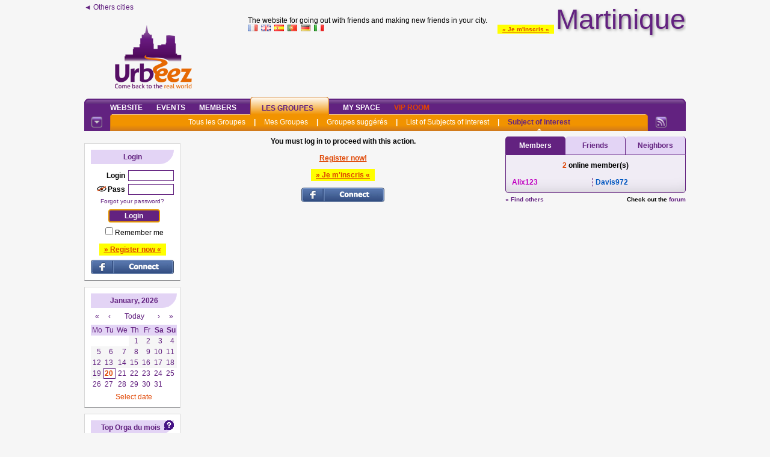

--- FILE ---
content_type: text/html; charset=iso-8859-1
request_url: https://martinique.urbeez.com/cdi_index.php?idf=15
body_size: 30071
content:
<!DOCTYPE html PUBLIC "-//W3C//DTD XHTML 1.0 Transitional//EN" "http://www.w3.org/TR/xhtml1/DTD/xhtml1-transitional.dtd">
<html xmlns="http://www.w3.org/1999/xhtml">
<head>
<!-- Google tag (gtag.js) -->
<script async src="https://www.googletagmanager.com/gtag/js?id=G-8N3XCH2E66"></script>
<script>
  window.dataLayer = window.dataLayer || [];
  function gtag(){dataLayer.push(arguments);}
  gtag('js', new Date());
  gtag('config', 'G-8N3XCH2E66');
</script>
<title>Urbeez Martinique - Les Groupes - Subject of interest - idf=15</title><meta name='keywords' lang='en' content='outings, events, friends, london, dublin'><meta name='Description' lang='en' content='Make new friends, meet new people in your city for free on Urbeez'>	<meta http-equiv="Content-Type" content="text/html; charset=iso-8859-1" />
	<meta name="Category" content="Internet">
	<meta name="revisit-after" content="2 days">
	<meta name="author" content="NetUNeed">
	<meta name="identifier-URL" content="https://www.urbeez.com">
	<meta name="robots" content="index, follow">
	<meta name="classification" content="Internet">
	<meta name="distribution" content="global">
	<meta name="geography" content="Martinique">
		<meta name='rating' content='General'>
<link rel="alternate" type="application/rss+xml" title="RSS des sorties créées ces 7 derniers jours - Martinique" href="https://martinique.urbeez.com/rss.php" />

<link rel="shortcut icon" href="favicon.ico" >
<link rel="icon" href="favicon.ico">
<link rel="apple-touch-icon" href="favicon.ico">
<link rel='stylesheet' href='ovs.css?1' type='text/css'><link rel="stylesheet" href="css/screen2009.css" type="text/css">
<!--[if lte IE 6]>
<link rel="stylesheet" href="css/screen2009-ie6.css" type="text/css">
<![endif]-->
<link type='text/css' href='simplemodal/css/basic.css' rel='stylesheet' media='screen' />
<!--[if lt IE 7]>
<link type='text/css' href='css/basic_ie.css' rel='stylesheet' media='screen' />
<![endif]-->
<style type="text/css">@import url(jscalendar-1.0/calendarOVS.css);</style>
<script type="text/javascript" src="jscalendar-1.0/calendar.js?maj=2"></script>
<script type="text/javascript" src="jscalendar-1.0/lang/calendar-en.js?maj=5"></script>
<script type="text/javascript" src="jscalendar-1.0/calendar-setup.js?maj=2019"></script>
<script type="text/javascript" src="jquery-1.11.2.min.js"></script>
<script type="text/javascript" src="jquery.scrollTo-min.js"></script>
<script type="text/javascript" src="autogrow.min.js"></script>
<script>function JeBloque(){/*document.location='ovsadblock.php';*/}</script>
<script type='text/javascript' src='jquery.simplemodal.1.4.4.min.js'></script>
<script type="text/javascript" src="fonctionsjs.js?maj=2019"></script>
<script>
$(document).ready(function(){
    var deploi = 1;
    $("a.deployerLegende").click(function(){
      $("#malegende").slideToggle("slow");
      $(this).toggleClass("active");
        if (deploi == 1) {
            $("a.deployerLegende").html("Close &#x25b2;");
            deploi = 2;
        } else {
            $("a.deployerLegende").html("Expand &#x25bc;");
            deploi = 1;
        }
    });
});
</script>
<script type="text/javascript" src="AJAX_OngletsMembres.js"></script>
<script src='https://www.google.com/recaptcha/api.js'></script>
<script></script>
<script src='https://boot.pbstck.com/v1/tag/4efb65a4-bcd5-4f5a-ac59-75aff7345238' async></script></head>
<body style='margin:0 auto;'><div id=divbody><script>
  (function(i,s,o,g,r,a,m){i['GoogleAnalyticsObject']=r;i[r]=i[r]||function(){
  (i[r].q=i[r].q||[]).push(arguments)},i[r].l=1*new Date();a=s.createElement(o),
  m=s.getElementsByTagName(o)[0];a.async=1;a.src=g;m.parentNode.insertBefore(a,m)
  })(window,document,'script','//www.google-analytics.com/analytics.js','ga');

  ga('create', 'UA-2424976-3', 'auto');
  ga('send', 'pageview');

</script><div style="width:1000px;text-align:center;margin:0 auto;">
	<div style="width:1000px;height:35px;background-color:pink;display:none;top:0;position:fixed;z-index:10000;">
	  <div style="float:left;width: 160px;height:14px;background-color:yellow;"></div>
	    <div style="float:left;width: 10px;height:18px;background-color:lightblue;"></div>
	  <div style="float:left;width: 520px;height:22px;background-color:yellow;"></div>
	    <div style="float:left;width: 10px;height:26px;background-color:blue;"></div>
	  <div style="float:left;width: 300px;height:30px;background-color:yellow;"></div>
	</div>
</div>
<script language="JavaScript" type="text/javascript" src="wz_tooltip.js"></script>
<div class="Site" id='debutpage'>



<style>
@keyframes apparaitre {
    from {
        opacity: 0;
        transform: translateY(10px);
    }
    to {
        opacity: 1;
        transform: translateY(0);
    }
}

.bulle {
    position: relative;
    background: #f0f0f0;
    border: 2px solid #ccc;
    border-radius: 15px;
    padding: 5px 16px;
    max-width: 500px;
    font-family: sans-serif;
    text-align: left;
    animation: apparaitre 0.8s ease-out;
    line-height: 1.4;
}

/* Flèche triangulaire depuis la bulle */
.bulle::before {
    content: '';
    position: absolute;
    left: -20px;
    top: 20px;
    width: 0;
    height: 0;
    border-top: 10px solid transparent;
    border-bottom: 10px solid transparent;
    border-right: 20px solid #f0f0f0;
}

.bulle::after {
    content: '';
    position: absolute;
    left: -22px;
    top: 20px;
    width: 0;
    height: 0;
    border-top: 11px solid transparent;
    border-bottom: 11px solid transparent;
    border-right: 22px solid #ccc;
}
</style>
<div class=NewHeader>
	<div style="float:left;position:relative;min-height:146px;margin-bottom:10px;min-width:231px;text-align:left">
		<a href="https://www.Urbeez.com" class="LienSimple">&#9668; Others cities</a>
		<div style="position:absolute;bottom:0;width:100%">
<a href='https://martinique.urbeez.com'><img class='nomarge' src='logo_urbeez.png' border=0></a><br> 
		</div>
	</div>
	<div style='position:relative;float:left;top:138px;left:168px;z-index:999;width:35px;visibility:hidden;'><img src='new.png'></div>
	<div style="float:right;margin-bottom:10px;min-width:728px;min-height:140px">
		<div style="position:relative;min-height:50px;width:100%">
			<div style="float:right"><span style='background-color:#FFFF00;padding:0px 8px 1px 8px;position:relative;top:4px;z-index:1;'><a class='LienRouge' style='font-size:10px' href='profil_create.php'>&raquo; Je m'inscris &laquo;</a></span>				<a href="https://martinique.urbeez.com"><span class="upville" style="font-size:46px;margin:0;padding:0;">
				Martinique					
				</span></a>
			</div>	
			<div style="position:absolute;bottom:0;text-align:left">
				The website for going out with friends and making new friends in your city.<br>
				<a href="index.php?Langue=FR"><img src="FR.gif" border=0></a> &nbsp;<a href="index.php?Langue=EN"><img src="EN.gif" border=0></a> &nbsp;<a href="index.php?Langue=ES"><img src="ES.gif" border=0></a> &nbsp;<a href="index.php?Langue=PT"><img src="PT.gif" border=0></a> &nbsp;<a href="index.php?Langue=DE"><img src="DE.gif" border=0></a> &nbsp;<a href="index.php?Langue=IT"><img src="IT.gif" border=0></a>
			</div>
		</div>
		<div class=divbr></div>		
<div id='structure_leaderboard' style='width:728px;min-height:90px;text-align:center;float:right;'><script async src='https://pagead2.googlesyndication.com/pagead/js/adsbygoogle.js'></script>
<ins class='adsbygoogle'
     style='display:inline-block;width:728px;height:90px'
     data-ad-client='ca-pub-0527807078042220'
     data-ad-slot='6285448730'></ins>
<script>
     _x_.c.push(function () { _x_.consents.add(function () { (adsbygoogle = window.adsbygoogle || []).push({}); }); });
</script></div>	</div>
	<div class=divbr></div>
	<!-- ligne 2 -->
	<div class="monstickyalias"></div>
	<div class="monsticky">
		<script>
		$(window).scroll(function(){
		  sticky = $('.monsticky');
		  scroll = $(window).scrollTop();
		  if (typeof mahauteurtmp === 'undefined') mahauteurtmp=$('.monsticky').position().top;
		  if (scroll >= mahauteurtmp)
				{
				sticky.addClass('stickyfixed');
				$('.monstickyalias').show();
				}
		  else
				{
				sticky.removeClass('stickyfixed');
				$('.monstickyalias').hide();
				}
		});
		</script>
		<div class="geo-header">
			<div class="hg">
				<div class="hd">
					<div class="nav">
						<ul>
		<li><span><a href="index.php">Website</a></span></li><li><span><a href="vue_sortie_all.php">Events</a></span></li><li><span><a href="vue_newfriends.php">Members</a></span></li><li id="actif"><span><a href="vue_groupes.php">Les Groupes</a></span></li><li><span><a href="parrainage.php">My Space</a></span></li><li><span><a href="vue_infos-vip.php"><font class=ColorRed><b>VIP Room</b></font></a></span></li>						</ul>
					</div>
		
					<div class="sous-nav">
						<div class="hg">
							<div class="hd">
								<ul>
		<li><span><a href="vue_groupes.php">Tous les Groupes</a></span></li><li><span>|</span></li><li><span><a href="vue_mesgroupes.php">Mes Groupes</a></span></li><li><span>|</span></li><li><span><a href="vue_groupes_sugg.php">Groupes suggérés</a></span></li><li><span>|</span></li><li><span><a href="vue_cdi_all.php">List of Subjects of Interest</a></span></li><li><span>|</span></li><li id="actif"><span><a href="cdi_index.php">Subject of interest</a></span></li>								</ul>
							</div>
						</div>
					</div>
		
					<div class="rss">
						<a href="https://martinique.onvasortir.com/rss.php"><img src="https://www.onvasortir.com/design2/icone-rss.gif" width="18" height="18" alt="RSS" border="0" /></a>
					</div>
		
					<div class="option">
						<a href="https://martinique.onvasortir.com"><img src="https://www.onvasortir.com/design2/icone-option.gif" width="18" height="18" alt="Option" border="0" /></a>
					</div>
				</div>
			</div>
		</div>
	</div>
<!-- ligne 3 -->
</div>
			
<div class=SiteColG>
<div class='NaviBloc' id="NaviBlocCnx" style="margin-top:10px">
	<div class='NaviTitle'>
	Login	</div>
    <script>function onConnectSubmit(){var e=document.getElementById("Pseudo").value||"",t=document.getElementById("Password").value||"",n=document.getElementById("btnconnect1");return-1!==e.indexOf("@")?(alert("ERREUR : tu dois entrer ton PSEUDO, PAS TON EMAIL !\n\nMerci de corriger."),!1):e&&t?(n.setAttribute("disabled","disabled"),setTimeout(function(){n.removeAttribute("disabled")},3e3),document.getElementById("token2").value=e,n.style.color="lightgreen",!0):(alert("Merci d'entrer ton login et ton mot de passe avant de cliquer sur Envoyer."),!1)}</script>
<form id='connect' name='connect' action='page_action_connect_new.php' method='post' onsubmit="return onConnectSubmit();"><div align=right><b>Login</b><input type='hidden' name='tok' value='523087aad2dc49b51c866020ae1460a9e6b8e1a8'><input type='hidden' name='token2' id='token2' value=''><input type='text' maxlength='15' class='NaviBloc_input' id='Pseudo' name='Pseudo' value='' type=''></div><div align=right><div align=right><div style='float:right'><b>Pass</b><input class='NaviBloc_input' autocomplete='off' id='Password' maxlength='20' name='Password' type='password'></div><div style='float:right;margin-right:2px'><img id='eyeoff_C' src='eyeoff.png' width=16 height=16><img id='eyeon_C' src='eyeon.png' width=16 height=16 style='display:none'></div></div><div style='clear:both' align=center style='margin-top:5px'><a class='LienFaible' href='password.php'>Forgot your password?</font></a></div></div><center><input id=btnconnect1 class=NaviBloc_button autofocus style='margin-top:8px' value='Login' type='submit'></center><div aligb=left style='padding-left:2px'><input type='checkbox' name='Retenir' id='Retenir' value='ok'><label for='Retenir'>Remember me</label></div></form><br><span style='background-color:#FFFF00;padding:3px 8px 3px 8px;'><a class='LienRouge' href='profil_create.php'>&raquo; Register now &laquo;</a></span><br>			<script>
  window.fbAsyncInit = function() {
    FB.init({
      appId: '729037100506500',
			status     : true, // pas sur
			xfbml     : true, // pas sur
      cookie: true, // This is important, it's not enabled by default
      version: 'v3.2' // v3.2
    });
  };

  (function(d, s, id){
    var js, fjs = d.getElementsByTagName(s)[0];
    if (d.getElementById(id)) {return;}
    js = d.createElement(s); js.id = id;
    js.src = "//connect.facebook.net/fr_FR/sdk.js";
    fjs.parentNode.insertBefore(js, fjs);
  }(document, 'script', 'facebook-jssdk'));
			
			// a mettre dans balise head/head
			function FBLogin(){
            alert('ATTENTION !\n\nLa connexion au site via le bouton \'Se connecter\' de Facebook est HS.\n\nPour entrer sur votre compte OVS, cliquez sur le lien \'Mot de passe perdu\' juste au dessus du bouton \'Connexion\' violet, et entrez l\'email de votre compte Facebook.\n\nUn mot de passe vous sera envoyé sur cet email. Vous pourrez alors vous connecter à votre compte OVS en entrant votre pseudo et ce mot de passe puis en cliquant sur le bouton \'Connexion\' VIOLET (pas le bleu).\n\nSi vous ne pouvez plus accéder à votre email facebook, contactez-nous sur contact@onvasortir.com');
			}
            function FBLogin_old(){
				LoadingAnimate();
				FB.login(function(response){
					if(response.authResponse){
					
						$( "#results" ).load( "facebook-php-sdk/process_facebook.php" );
						
					} else {
						ResetAnimate();
					}
				}, {scope: 'email'});
			}

			// Affichage pendant les traitements FB
			function LoadingAnimate() {
				$("#LoginButton").hide(); // Cache bouton login jusqu'à autorisation accès membre FB
				// rend inaccessible les champs de login
				jQuery("input[id='Pseudo']").attr("disabled", 'disabled'); 
				jQuery("input[id='Password']").attr("disabled", 'disabled');
				jQuery("input[type='submit']").attr("disabled", 'disabled');
				$("#results").html("<br>Please wait..."); // Affiche ce texte pendant la connexion FB
			}
			
			// Revient à zéro : bouton FB et efface résultats
			function ResetAnimate() {
				$("#LoginButton").show(); // Affiche bouton login FB
				// rend accessible les champs de login
				jQuery("input[id='Pseudo']").removeAttr("disabled"); 
				jQuery("input[id='Password']").removeAttr("disabled");
				jQuery("input[type='submit']").removeAttr("disabled");
				$("#results").html('');   // Efface la div de résultats
			}
			</script>
			<div id="results" style="text-align:center"></div>
			<div id="LoginButton" style="margin-top:10px;width:100%;">
								<a href="javascript:FBLogin();"><img src="FB_connect_US.png" alt="Fb Connect" title="Login with facebook"></a>
							</div>
						             
</div>
<div class="NaviBloc" id="calendar-navi-js"></div>
<script type="text/javascript">
function ourDateStatusFunc(date, y, m, d) {
	 var montoday=new Date();
   var y2 = montoday.getFullYear();
   var m2 = montoday.getMonth(); // ne pas mettre le +1
   var d2 = montoday.getDate();      

	 var mm=""+"0"+m;
   var lenmm = String(mm).length;
	 mm=mm.substring(lenmm, lenmm-2);

	 var dd=""+"0"+d;
   var lendd = String(dd).length;
	 dd=dd.substring(lendd, lendd-2);

	 var mm2=""+"0"+m2;
   var lenmm2 = String(mm2).length;
	 mm2=mm2.substring(lenmm2, lenmm2-2);

	 var dd2=""+"0"+d2;
   var lendd2 = String(dd2).length;
	 dd2=dd2.substring(lendd2, lendd2-2);
	 
	 var madate1=parseInt(""+y+mm+dd);
	 var madate2=parseInt(""+y2+mm2+dd2);

 	 if (madate1<madate2)
      return "passees"; // css
		else if (
(1==0)	)
      return "suisinscrit"; // css
    else
      return false; // other dates are enabled
      // return true if you want to disable other dates
  };
    
  Calendar.setup(
    {
	  weekNumbers  : false,
		flat         : "calendar-navi-js", // ID of the parent element
		flatCallback : dateChanged, // our callback function
		dateStatusFunc : ourDateStatusFunc
    }
  );
</script>
<script>
$('#eyeon_C').on('click', function (event) {
	$('#eyeon_C').hide();  
	$('#eyeoff_C').show();
  $('#Password').attr('type', 'password'); 
});
$('#eyeoff_C').on('click', function (event) {
	$('#eyeoff_C').hide();  
	$('#eyeon_C').show();  
  $('#Password').attr('type', 'text'); 
});
</script>  	<div class="NaviBloc"><div style="float:right"><a onmouseover="Tip('<table width=300><tr><td align=justify>Chaque mois, les 3 meilleurs organisateurs de sorties (selon nos critères) gagneront automatiquement 1 mois d\'accès Premium + le passage de leur compte au statut Membre d\'Or.<br>Ce classement <i>Live</i> évolue chaque jour et les heureux élus seront déterminés le dernier jour du mois.</td></tr></table>');"><img border=0 src='help.gif'></a></div>
  		<div class="NaviTitle"><a href="/stats.php">Top Orga du mois</a></div><div align="left">
<ol><li><span class=><a onmouseover="Tip('<div style=\'text-align:center;width:188px;font-family:Tahoma,Arial;font-size:12px\'><img width=188 border=0 src=\'https://photos.urbeez.com/martinique/photos/VIVA972.jpg\'><br><B><font color=#FF4AFF>Yolaine</font></B> <img class=imgmove src=\'etoile_argent.gif\' ><BR><I>Offline</I><BR>La Trinité<br><br><div style=\'border:1px dashed;\'>carpe diem</div></div>')" href='profil_read.php?VIVA972'><B><font color=#FF4AFF>VIVA972</font></B></a></span><br></ol>      
  	</div></div>
		<div class="NaviBloc">
			<div class="NaviTitle">Welcome!</div>
<span class=><a onmouseover="Tip('<div style=\'text-align:center;width:188px;font-family:Tahoma,Arial;font-size:12px\'><B><font color=#FF4AFF>Outlookindiatreecom</font></B> <img class=imgmove src=\'smiley.gif\' > <BR><I>Offline</I><BR>32 </div>')" href='profil_read.php?Outlookindiatre'><B><font color=#FF4AFF>Outlookindiatre</font></B></a></span><br><span class=><a onmouseover="Tip('<div style=\'text-align:center;width:188px;font-family:Tahoma,Arial;font-size:12px\'><B><font color=#FF4AFF>Outlookindiatwocom</font></B> <img class=imgmove src=\'smiley.gif\' > <BR><I>Offline</I><BR>29 </div>')" href='profil_read.php?Outlookindiatwo'><B><font color=#FF4AFF>Outlookindiatwo</font></B></a></span><br><span class=><a onmouseover="Tip('<div style=\'text-align:center;width:188px;font-family:Tahoma,Arial;font-size:12px\'><B><font color=#FF4AFF>Outlookindiaonecom</font></B> <img class=imgmove src=\'smiley.gif\' > <BR><I>Offline</I><BR>34 </div>')" href='profil_read.php?Outlookindiaone'><B><font color=#FF4AFF>Outlookindiaone</font></B></a></span><br><span class=><a onmouseover="Tip('<div style=\'text-align:center;width:188px;font-family:Tahoma,Arial;font-size:12px\'><B><font color=#2A8AFF>Jean</font></B> <img class=imgmove src=\'smiley.gif\' > <BR><I>Offline</I><BR>62 <BR>Martinique - autre</div>')" href='profil_read.php?Milasol03'><B><font color=#2A8AFF>Milasol03</font></B></a></span><br><span class=><a onmouseover="Tip('<div style=\'text-align:center;width:188px;font-family:Tahoma,Arial;font-size:12px\'><B><font color=#949598>Ethantorque</font></B> <img class=imgmove src=\'smiley.gif\' > <BR><I>Offline</I></div>')" href='profil_read.php?Ethantorque'><B><font color=#949598>Ethantorque</font></B></a></span><br><span class=><a onmouseover="Tip('<div style=\'text-align:center;width:188px;font-family:Tahoma,Arial;font-size:12px\'><B><font color=#FF4AFF>Outlookindiaghubcom</font></B> <img class=imgmove src=\'smiley.gif\' > <BR><I>Offline</I><BR>33 </div>')" href='profil_read.php?Outlookindiaghu'><B><font color=#FF4AFF>Outlookindiaghu</font></B></a></span><br><span class=><a onmouseover="Tip('<div style=\'text-align:center;width:188px;font-family:Tahoma,Arial;font-size:12px\'><B><font color=#949598>Gepetob</font></B> <img class=imgmove src=\'smiley.gif\' > <BR><I>Offline</I></div>')" href='profil_read.php?Gepetob'><B><font color=#949598>Gepetob</font></B></a></span><br><span class=><a onmouseover="Tip('<div style=\'text-align:center;width:188px;font-family:Tahoma,Arial;font-size:12px\'><B><font color=#2A8AFF>Dylan</font></B> <img class=imgmove src=\'smiley.gif\' > <BR><I>Offline</I><BR>28 <BR>Saint-Esprit</div>')" href='profil_read.php?DylanWalker'><B><font color=#2A8AFF>DylanWalker</font></B></a></span><br><span class=><a onmouseover="Tip('<div style=\'text-align:center;width:188px;font-family:Tahoma,Arial;font-size:12px\'><B><font color=#FF4AFF>Outlookindiaehubcom</font></B> <img class=imgmove src=\'smiley.gif\' > <BR><I>Offline</I><BR>34 </div>')" href='profil_read.php?Outlookindiaehu'><B><font color=#FF4AFF>Outlookindiaehu</font></B></a></span><br><span class=><a onmouseover="Tip('<div style=\'text-align:center;width:188px;font-family:Tahoma,Arial;font-size:12px\'><B><font color=#FF4AFF>Outlookindiaxhubcom</font></B> <img class=imgmove src=\'smiley.gif\' > <BR><I>Offline</I><BR>31 </div>')" href='profil_read.php?Outlookindiaxhb'><B><font color=#FF4AFF>Outlookindiaxhb</font></B></a></span><br>		</div>
		<div class="NaviBloc">
			<div class="NaviTitle">A member...</div>
<a href="javascript:faitrien(open('https://photos.urbeez.com/martinique/photos/Davis972.jpg','','left=100, right=0, top=100, scrollbars=no, status=no, titlebar=no, resizable=no, toolbar=no, menubar=no, width=552, height=552'))"><img width=138 src='https://photos.urbeez.com/martinique/photos/Davis972.jpg'></a><br><span class=><a onmouseover="Tip('<div style=\'text-align:center;width:188px;font-family:Tahoma,Arial;font-size:12px\'><img width=188 border=0 src=\'https://photos.urbeez.com/martinique/photos/Davis972.jpg\'><br><B><font color=#0056C0>David</font></B> <BR><B>Online</B><BR>58 <BR>Le Carbet<br><br><div style=\'border:1px dashed;\'>EXCELLENTE</div></div>')" href='profil_read.php?Davis972'><B><font color=#0056C0>Davis972</font></B></a></span>		</div>
	<div id='pub_skyscraper' style="width:160px;overflow:hidden;text-align:center;margin:auto;margin-bottom:10px;">
<script async src='https://pagead2.googlesyndication.com/pagead/js/adsbygoogle.js'></script>
<ins class='adsbygoogle'
     style='display:block'
     data-ad-client='ca-pub-0527807078042220'
     data-ad-slot='6690673220'
     data-ad-format='auto'
     data-full-width-responsive='true'></ins>
<script>
_x_.c.push(function () { _x_.consents.add(function () { (adsbygoogle = window.adsbygoogle || []).push({}); }); });
</script>
</div>
</div>
<div class=SiteColC>		
<!-- DEBUT -->

<center>
<B>You must log in to proceed with this action.</B>
<BR><BR>
<a href="profil_create.php"><FONT class=ColorRed><U><B>Register now!<B></U></FONT></a>
<br><br>

<span style='background-color:#FFFF00;padding:3px 8px 3px 8px;'><a class='LienRouge' href='profil_create.php'>&raquo; Je m'inscris &laquo;</a></span>

<br><br>

<a href="javascript:FBLogin();"><img src="FB_connect_US.png" alt="Fb Connect" title="Login with facebook"></a>

</center>

<!-- FIN -->
</div>
<div class=SiteColD>
<script type="text/javascript">
window.wex_callback = function() {
wex.account('2161');
wex.push('onvasortir',2,'Onvasortir.com');};</script>
		<br>
		<div id="countrytabs">
			<div class=selected><a href="page_connectesAjax.php?Connectes=tous" rel="#">Members</a></div>
			<div ><a href="page_connectesAjax.php?Connectes=amis" rel="#">Friends</a></div>
			<div ><a href="page_connectesAjax.php?Connectes=voisins" rel="#">Neighbors</a></div>
		</div>
		<div class=divbr></div>
		<div id="countrydivcontainer"></div>
<script type="text/javascript">
var countries=new ddajaxtabs("countrytabs", "countrydivcontainer")
countries.setpersist(true)
countries.setselectedClassTarget("linkparent") //"link" or "linkparent"
countries.init()
</script>
		<div style='margin-top:5px;margin-bottom:24px;'><div style='float:left;'><a href='vue_profil_search.php?f_conn=Now'><small>&laquo; Find others</small></a></div><div style='float:right'><small>Check out the <a class='LienFort' href='forum.php'>forum</a></small></div></div><div id='pub_rectangle' style='width:300px;text-align:center;'><script async src='https://pagead2.googlesyndication.com/pagead/js/adsbygoogle.js'></script>
<ins class='adsbygoogle'
     style='display:block'
     data-ad-client='ca-pub-0527807078042220'
     data-ad-slot='4396833759'
     data-ad-format='auto'
     data-full-width-responsive='true'></ins>
<script>
     (adsbygoogle = window.adsbygoogle || []).push({});
</script></div>	






		
		
</div>

<div class=NewFooter>

	<div class="geo-footer">
		<div class="plan">
			<div class="haut">
	
				<table width="894" cellpadding="0" cellspacing="10" border="0">
					<tr valign="top">
	<td>
<div class="nav">
<a href="index.php"><strong>Website</strong></a></div>
<div class="sous-nav">
<a href="index.php">Home</a><br /><a href="partenaires.php">Pros & Assos</a><br /><a href="forum.php">Forums</a><br /><a href="charte.php">GDPR charter</a><br /><a href="cgu.php">Terms of use</a><br /><a href="presse.php">Press</a><br /><a href="liens.php">Links</a><br /><a href="contactNew.php">Contact</a><br /><a href="facebook.php"><img border=0 src='facebook.gif'></a><br /></div>
</td>
<td>
<div class="nav">
<a href="vue_sortie_all.php"><strong>Events</strong></a></div>
<div class="sous-nav">
<a href="vue_sortie_all.php">Upcoming</a><br /><a href="vue_sortie_day.php">Today</a><br /><a href="vue_sortie_popu.php">Most Popular</a><br /><a href="vue_sortie_photos.php">Slideshow</a><br /><a href="vue_sortie_filtre.php">Search</a><br /><a href="vue_sortie_last.php">New</a><br /><a href="vue_sortie_archive.php">Archives</a><br /><a href="stats2.php">Events Stats</a><br /></div>
</td>
<td>
<div class="nav">
<a href="vue_newfriends.php"><strong>Members</strong></a></div>
<div class="sous-nav">
<a href="vue_newfriends.php">Make friends</a><br /><a href="vue_profil_search.php">Search</a><br /><a href="vue_profil_trombi.php">Face Book</a><br /><a href="vue_profil_go.php">They are going out</a><br /><a href="vue_profil_new.php">New</a><br /><a href="goldmembers.php">GoldMembers</a><br /><a href="stats.php">Members Stats</a><br /></div>
</td>
<td>
<div class="nav">
<a href="vue_groupes.php"><strong>Les Groupes</strong></a></div>
<div class="sous-nav">
<a href="vue_groupes.php">Tous les Groupes</a><br /><a href="vue_mesgroupes.php">Mes Groupes</a><br /><a href="vue_groupes_sugg.php">Groupes suggérés</a><br /><a href="vue_cdi_all.php">List of Subjects of Interest</a><br /><a href="cdi_index.php">Subject of interest</a><br /></div>
</td>
<td>
<div class="nav">
<a href="parrainage.php"><strong>My Space</strong></a></div>
<div class="sous-nav">
<a href="parrainage.php">Parrainage</a><br /><a href="vue_messages_recus.php">Mailbox</a><br /><a href="vue_infos.php">My News</a><br /><a href="vue_sortie_perso.php">Agenda</a><br /><a href="vue_sortie_orga.php">I organize</a><br /><a href="journal.php">News</a><br /><a href="vue_moderation.php">I vote</a><br /><a href="vue_profil_meet.php">I've met</a><br /><a href="vue_profil_amis.php">Friends</a><br /><a href="vue_profil_indesirables.php">Blacklist</a><br /></div>
</td>
<td>
<div class="nav">
<a href="vue_infos-vip.php"><strong>VIP Room</strong></a></div>
<div class="sous-nav">
<a href="vue_infos-vip.php">VIP Home</a><br /><a href="vue_profil_visiteurs.php">My visitors</a><br /><a href="vue_profil_like.php">They like me</a><br /></div>
</td>
					</tr>
				</table>
	
			</div>
		</div>
		<div class="legendef">
			<table width="100%" cellpadding="0" cellspacing="10" border="0">
				<tr>
					<td>
						<img src="https://paris.onvasortir.com/smiley.gif" alt=""> <strong>Newbie</strong><br>
						Not yet registered for an event					</td>
					<td>
						<img src="https://paris.onvasortir.com/etoile_bronze.gif" alt=""> <strong>Bronze</strong><br>
						2 events per month					</td>
					<td>
						<img src="https://paris.onvasortir.com/etoile_argent.gif" alt=""> <strong>Silver</strong><br>
						1 event per week					</td>
					<td>
						<img src="https://paris.onvasortir.com/etoile_or.gif" alt=""> <strong>Gold</strong><br>
						2 events per week					</td>
					<td>
						<img src="https://paris.onvasortir.com/etoile_platine.gif" alt=""> <strong>Platinium</strong><br>
						1 event every 2 days					</td>
					<td>
						<img src="https://paris.onvasortir.com/etoile_titane.gif" alt=""> <strong>Titanium
</strong><br>
						almost one event per day!					</td>
				</tr>
			</table>
		</div>
 
</div>
<br>
	<center>
	<font size=1>0.0156s</font>    - <a href="#" onclick="return _x_.consent();"><font size=1>Paramètres de confidentialité</font></a>
		
	</center>
</div>
<script type="text/javascript"><!--
document.write = function() {};
//-->
</script>
<script>
// FUCK ADBLOCK
function adBlockNotDetected() {
}
function adBlockDetected() {
	//document.location='ovsadblock.php';
}
// We look at whether FuckAdBlock already exists.
if(typeof fuckAdBlock !== 'undefined' || typeof FuckAdBlock !== 'undefined') {
	// If this is the case, it means that something tries to usurp are identity
	// So, considering that it is a detection
	adBlockDetected();
} else {
	// Otherwise, you import the script FuckAdBlock
	var importFAB = document.createElement('script');
	importFAB.onload = function() {
		// If all goes well, we configure FuckAdBlock
		fuckAdBlock.onDetected(adBlockDetected)
		fuckAdBlock.onNotDetected(adBlockNotDetected);
	};
	importFAB.onerror = function() {
		// If the script does not load (blocked, integrity error, ...)
		// Then a detection is triggered
		adBlockDetected(); 
	};
	//importFAB.integrity = 'sha256-xjwKUY/NgkPjZZBOtOxRYtK20GaqTwUCf7WYCJ1z69w=';
	//importFAB.crossOrigin = 'anonymous';
	//importFAB.src = 'https://cdnjs.cloudflare.com/ajax/libs/fuckadblock/3.2.1/fuckadblock.min.js';
	importFAB.src = 'https://www.urbeez.com/fuckadblock.min.js';
	document.head.appendChild(importFAB);
}
</script>
<script>
var OVS_target = 'kw1=;kw2=martinique;kw3=;kw4=cdi_index.php;kw5=;kw6=;kw7=;kw8=;kw9=;kw10=;kw11=';
_x_.c.push('target:' + OVS_target);
_x_.c.push('class:slots');
(function(d,u){if(!_x_.b)return;var s=d.createElement('script'),h=d.getElementsByTagName('head')[0];s.type='text/javascript';s.async=!0;if(d.location.hash.indexOf('debug-ads-for-')>=0)u='https://ads.dugwood.com/publishers/onvasortir.js?d=overload';s.src=u;h.insertBefore(s,h.firstChild);})(document,'/skyboard/overload.js?2');
</script>
</div>
</body>
</html>

--- FILE ---
content_type: text/html; charset=iso-8859-1
request_url: https://martinique.urbeez.com/page_connectesAjax.php?Connectes=tous&1768922149627
body_size: 1063
content:
<div class=connectes300>
<span class=ColorSurligne>2 </span>online member(s)<br><br><div class='ConnectesFemmes'><span class=><a onmouseover="Tip('<div style=\'text-align:center;width:188px;font-family:Tahoma,Arial;font-size:12px\'><img width=188 id=\'Alix123169\' border=0 src=\'https://photos.urbeez.com/martinique/photos/Alix123.jpg\'><BR><B><font color=#C000C0>Taous</font></B> <BR><B>Online</B><BR>66 <BR>Le Robert</div>')" href='profil_read.php?Alix123'><B><font color=#C000C0>Alix123</font></B></a></span>&nbsp;<br></div><div class='ConnectesHommes'><span class=><a onmouseover="Tip('<div style=\'text-align:center;width:188px;font-family:Tahoma,Arial;font-size:12px\'><img width=188 id=\'Davis972117\' border=0 src=\'https://photos.urbeez.com/martinique/photos/Davis972.jpg\'><BR><B><font color=#0056C0>David</font></B> <BR><B>Online</B><BR>58 <BR>Le Carbet<BR><BR><div style=\'border:1px dashed;\'>EXCELLENTE</div></div>')" href='profil_read.php?Davis972'><B><font color=#0056C0>Davis972</font></B></a></span>&nbsp;<br></div><div class=divbr></div></div>

--- FILE ---
content_type: text/html; charset=utf-8
request_url: https://www.google.com/recaptcha/api2/aframe
body_size: -85
content:
<!DOCTYPE HTML><html><head><meta http-equiv="content-type" content="text/html; charset=UTF-8"></head><body><script nonce="2puMtoJUBFBqS8zSI5xW5A">/** Anti-fraud and anti-abuse applications only. See google.com/recaptcha */ try{var clients={'sodar':'https://pagead2.googlesyndication.com/pagead/sodar?'};window.addEventListener("message",function(a){try{if(a.source===window.parent){var b=JSON.parse(a.data);var c=clients[b['id']];if(c){var d=document.createElement('img');d.src=c+b['params']+'&rc='+(localStorage.getItem("rc::a")?sessionStorage.getItem("rc::b"):"");window.document.body.appendChild(d);sessionStorage.setItem("rc::e",parseInt(sessionStorage.getItem("rc::e")||0)+1);localStorage.setItem("rc::h",'1768922152767');}}}catch(b){}});window.parent.postMessage("_grecaptcha_ready", "*");}catch(b){}</script></body></html>